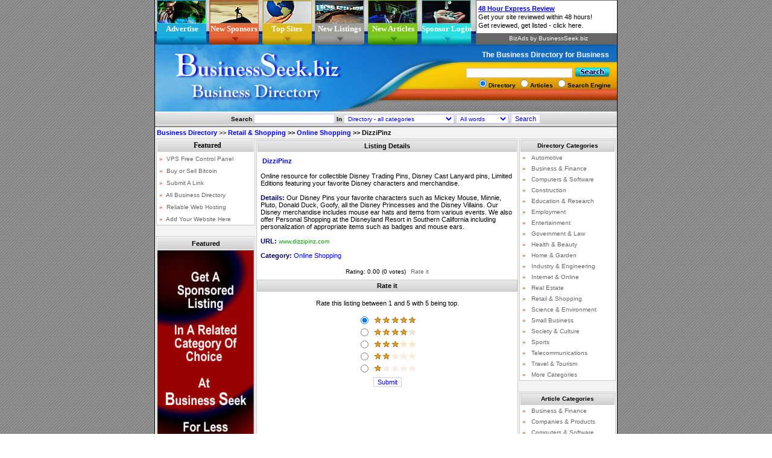

--- FILE ---
content_type: text/html
request_url: https://www.businessseek.biz/business-directory/listing-details-15750.html
body_size: 4711
content:
<!DOCTYPE HTML PUBLIC "-//W3C//DTD HTML 4.0 Transitional//EN">
<html>
<head>
<meta http-equiv="content-type" content="text/html; charset=UTF-8">
<META NAME="robots" CONTENT="all">
<META NAME="resource-type" CONTENT="document">
<META NAME="revisit-after" CONTENT="30 days">
<META NAME="distribution" CONTENT="Global">
<META NAME="rating" CONTENT="Business">
<META NAME="copyright" CONTENT="BusinessSeek.biz">
<META NAME="language" CONTENT="en-us"><LINK href="https://www.businessseek.biz/styles/Dark_Blue/styles.css" rel="StyleSheet"><title>DizziPinz</title>
<meta name="description" content="Online resource for collectible Disney Trading Pins, Disney Cast Lanyard pins, Limited Editions featuring your favorite Disney characters and merchandise.">
<meta itemprop="name" content="BusinessSeek.biz Business Directory">
<meta itemprop="description" content="List your business in the BusinessSeek.biz Directory or submit an article.">
<meta itemprop="image" content="https://www.businessseek.biz/images/bizseek/logo.jpg">
</head>

<body leftmargin="0" topmargin="0" rightmargin="0" marginheight="0" marginwidth="0">
<!--Begin com lk details-->
<div align="center"><center>
<!--Begin Head-->

<a NAME="top"></a>
<center>
<table width="766" border="0" cellpadding="0" cellspacing="0" bgcolor="#F3F3F3">
<tr><td width="1" bgcolor="#000000" rowspan="100"><img src="https://www.businessseek.biz/images/design/spacerbs.gif"></td>
<td>
<table width="766" border="0" cellpadding="0" cellspacing="0">
<tr>
<td COLSPAN=2><table width="766" border="0" cellpadding="0" cellspacing="0">
<tr><td background="https://www.businessseek.biz/images/design/m7bs.jpg" WIDTH=2 HEIGHT=74 ALT=""></td>
<td background="https://www.businessseek.biz/images/design/m7bs.jpg" WIDTH=2 HEIGHT=74 ALT=""></td>
<td background="https://www.businessseek.biz/images/design/m1bs.jpg" WIDTH=84 HEIGHT=74 ALT="">
<div style="padding-top:22px" align="center"><a href="https://www.businessseek.biz/page.php?page=advertise" class="lktp"><b>Advertise</b></a></div></td>
<td background="https://www.businessseek.biz/images/design/m7bs.jpg" WIDTH=2 HEIGHT=74 ALT=""></td>
<td background="https://www.businessseek.biz/images/design/m4bs.jpg" WIDTH=86 HEIGHT=74 ALT="">
<div style="padding-top:22px" align="center"><a href="https://www.businessseek.biz/business-pages/sponsors.html" class="lktp"><b>New Sponsors</b></a></div></td>
<td background="https://www.businessseek.biz/images/design/m7bs.jpg" WIDTH=2 HEIGHT=74 ALT=""></td>
<td background="https://www.businessseek.biz/images/design/m3bs.jpg" WIDTH=86 HEIGHT=74 ALT="">
<div style="padding-top:22px" align="center"><a href="https://www.businessseek.biz/business-directory/toprefer.html" class="lktp"><b>Top Sites</b></a></div></td>
<td background="https://www.businessseek.biz/images/design/m7bs.jpg" WIDTH=2 HEIGHT=74 ALT=""></td>
<td background="https://www.businessseek.biz/images/design/m6bs.jpg" WIDTH=86 HEIGHT=74 ALT="">
<div style="padding-top:22px" align="center"><a href="https://www.businessseek.biz/business-directory/new.html" class="lktp"><b>New Listings</b></a></div></td>
<td background="https://www.businessseek.biz/images/design/m7bs.jpg" WIDTH=2 HEIGHT=74 ALT=""></td>
<td background="https://www.businessseek.biz/images/design/m5bs.jpg" WIDTH=87 HEIGHT=74 ALT="">
<div style="padding-top:22px" align="center"><a href="https://www.businessseek.biz/article-directory/new.html" class="lktp"><b>New Articles</b></a></div></td>
<td background="https://www.businessseek.biz/images/design/m7bs.jpg" WIDTH=2 HEIGHT=74 ALT=""></td>
<td background="https://www.businessseek.biz/images/design/m2bs.jpg" WIDTH=86 HEIGHT=74 ALT="">
<div style="padding-top:22px" align="center"><a href="https://www.businessseek.biz/page.php?page=advertiser-login" class="lktp"><b>Sponsor Login</b></a></div></td>
<td background="https://www.businessseek.biz/images/design/m7bs.jpg" WIDTH=2 HEIGHT=74 ALT=""></td>
<td background="https://www.businessseek.biz/images/design/m7bs.jpg" WIDTH=2 HEIGHT=74 ALT=""></td>
<td background="https://www.businessseek.biz/images/design/m7bs.jpg" WIDTH=2 HEIGHT=74 ALT=""></td>
<td width="234" align="center" valign="top" bgcolor="#666666">
<CENTER>
<script type="text/javascript"><!--
zone = "35";
shape = "1";
c_border = "666666";
c_background = "F3F3F3";
c_text1 = "0000FF";
c_text2 = "000000";
c_text3 = "000000";
url = "https://www.businessseek.biz/admanager";
//--></script>
<script type="text/javascript" src="https://www.businessseek.biz/admanager/show.js"></script>
</CENTER>
</td>
</tr>
</table>
</td>
</tr>
<tr>
<td><IMG SRC="https://www.businessseek.biz/images/design/1bs.jpg" WIDTH=451 HEIGHT=111 ALT=""></td>
<td valign="middle" background="https://www.businessseek.biz/images/design/2bs.jpg" WIDTH=315 HEIGHT=111 ALT="">
<div style="padding-top:3px;padding-bottom:30px;padding-right:10px; color: #ffffff; font-size:12px" align="right"><b>The Business Directory for Business</b>&nbsp;<br><br>
<form METHOD="GET" ACTION="https://www.businessseek.biz/search.php" STYLE="margin-top:0px; margin-bottom:0px; padding-top:0px; padding-bottom:0px">
&nbsp;&nbsp;&nbsp;&nbsp;&nbsp;<input NAME="phrase" SIZE="27" MAXLENGTH="50" CLASS="field10" value="">
<input name="imageField" type="image" src="https://www.businessseek.biz/images/design/searchbs.jpg" alt="Search" border="0" align="absbottom" style="padding-bottom:0px"><br>
<input name="action" type="radio" value="search_links_simple" checked><span class="text10"><b>Directory </b></span> 
<input name="action" type="radio" value="search_articles_simple"><span class="text10"><b>Articles</b></span>
<input name="action" type="radio" value="web_search"><span class="text10"><b>Search Engine</b></span>
<!--<a href="https://www.businessseek.biz/search.php" class="lktp"><b>Advanced</b></a>-->
</form>
</div>
</td>
</tr>
</table></td>
<td width="1" bgcolor="#000000" rowspan="100"><img src="https://www.businessseek.biz/images/design/spacerbs.gif"></td>
</tr>
<tr><td>
<!-- End head -->
<!--Begin com in3-->

<table cellspacing=1 cellpadding=1 width="766" border=0 class="cell2">
<form method="GET" action="https://www.businessseek.biz/search.php">
<input type="hidden" name="action" value="shared_simple">
<tr><td align="center" valign="bottom" nowrap class="searchbar">
<span class="text10"><b>Search</b>
<input name="phrase" size=20 maxlength=50 class="field10" value="">
 <b>In</b> 
<select name="bigboss" class="field10a">
<option value="l_0">Directory - all categories</option>
<option value="l_49">Directory - Automotive</option>
<option value="l_33">Directory - Business & Finance</option>
<option value="l_39">Directory - Computers & Software</option>
<option value="l_77">Directory - Construction</option>
<option value="l_116">Directory - Education & Research</option>
<option value="l_13">Directory - Employment</option>
<option value="l_20">Directory - Entertainment</option>
<option value="l_55">Directory - Government & Law</option>
<option value="l_60">Directory - Health & Beauty</option>
<option value="l_181">Directory - Home & Garden</option>
<option value="l_65">Directory - Industry & Engineering</option>
<option value="l_25">Directory - Internet & Online</option>
<option value="l_75">Directory - Real Estate</option>
<option value="l_4">Directory - Retail & Shopping</option>
<option value="l_80">Directory - Science & Environment</option>
<option value="l_70">Directory - Small Business</option>
<option value="l_88">Directory - Society & Culture</option>
<option value="l_91">Directory - Sports</option>
<option value="l_86">Directory - Telecommunications</option>
<option value="l_96">Directory - Travel & Tourism</option>
<option value="a_0">Articles - all categories</option>
<option value="a_447">Articles - Business & Finance</option>
<option value="a_903">Articles - Companies & Products</option>
<option value="a_450">Articles - Computers & Software</option>
<option value="a_1775">Articles - Construction</option>
<option value="a_490">Articles - Employment</option>
<option value="a_449">Articles - Healthcare & Beauty</option>
<option value="a_1470">Articles - Home & Garden</option>
<option value="a_443">Articles - Industry</option>
<option value="a_1423">Articles - Insurance</option>
<option value="a_446">Articles - Internet & Online</option>
<option value="a_500">Articles - Investment</option>
<option value="a_1776">Articles - Law</option>
<option value="a_499">Articles - Marketing Strategies</option>
<option value="a_665">Articles - Press Releases</option>
<option value="a_840">Articles - Real Estate</option>
<option value="a_451">Articles - Retail & Shopping</option>
<option value="a_1474">Articles - Safety</option>
<option value="a_1602">Articles - Security</option>
<option value="a_444">Articles - SEO & Search Engines</option>
<option value="a_445">Articles - Small Business</option>
<option value="a_884">Articles - Society & Lifestyle</option>
<option value="a_1550">Articles - Sports</option>
<option value="a_491">Articles - Travel & Tourism</option>
<option value="a_448">Articles - Web Development</option>

</select>
<select name="search_kind" class="field10a">
<option value="and">All words</option>
<option value="or">Any word</option>
<option value="phrase">Exact phrase</option>
</select> 
<input type="submit" value="Search" name="B1" class="button10" onmouseover="this.style.backgroundColor='#FFCC00';" onmouseout="this.style.backgroundColor='#FFFFFF';"> 
</span>
</td></tr></form></table>

<!--End com in3-->
<table border="0" cellspacing="0" cellpadding="0" width="100%">
<tr><td class="nav"><a href="https://www.businessseek.biz/"><b>Business Directory</b></a> >> <b><a href="https://www.businessseek.biz/business-directory/Retail-&-Shopping-1.html">Retail & Shopping</a> >> <a href="https://www.businessseek.biz/business-directory/Online-Shopping-1.html">Online Shopping</a> >></b> <b>DizziPinz</b></td></tr>
</table>

<table border="0" cellspacing="0" cellpadding="0" width="100%">
<td align="left" valign="top" style="padding-left:2px;padding-right:2px">
<!--Begin com in1 from LD page-->
<table cellspacing=0 cellpadding=0 width="164" border=0 class="table4">
<tr><td align="center" valign="top" width="100%">
<!--Begin com Featured Ads SA-->
<table width="164" cellpadding="0" cellspacing="1" border="0" style="border-color:#CCCCCC;border-width:1px;border-style:solid;" bgcolor="#FFFFFF">
<tr><td align="center">
<!--Begin-->
<script type="text/javascript"><!--
ad_type = "26";
shape = "1";
c_border = "ffffff";
c_background = "ffffff";
c_text1 = "666666";
url = "https://www.businessseek.biz/admanager";
//--></script>
<script type="text/javascript" src="https://www.businessseek.biz/admanager/show.js"></script>
<!--End-->
</td></tr>
</table>
<!--End com Featured Ads -->
<br>

<table align="center" width="164" cellpadding="0" cellspacing="1" border="0" style="border-color:#CCCCCC;border-width:1px;border-style:solid;" bgcolor="#FFFFFF">
<tr><td align="center">
<!--Begin-->
<script type="text/javascript"><!--
document.write('<s'+'cript type="text/javascript" src="https://www.businessseek.biz/admanager/show.php?z=17&shape=1&j=1&code='+new Date().getTime()+'"></s'+'cript>');
// --></script>
<noscript>
<iframe src="https://www.businessseek.biz/admanager/show.php?z=17&shape=1" width="160" height="600" marginwidth="0" marginheight="0" hspace="0" vspace="0" frameborder="0" scrolling="no"></iframe>
</noscript>
<!--End-->
</td></tr>
</table>
</td></tr></table>
<!--End com in1 from LD page-->

</td>
<td align="center" width="100%" valign="top" class="catbg">
<!--Begin Table Header-->
<table align="center" width="100%" cellpadding="0" cellspacing="1" border="0" bgcolor="#FFFFFF">
<tr height="20"><td align="center" class="cell5">
<span class="text13a_bold"><b>Listing Details</b></span><br></td></tr>
<tr><td align="center" class="table1">
<!--End Table Header-->

<table cellspacing="0" cellpadding="5" width="100%" border="0">
<tr><td>
<!--Begin Title & Icons-->
<table align="center" width="100%">
<tr>
<td align="left" valign="top"><a href="http://www.dizzipinz.com/"  target="_blank"><span class="link13a_bold"><b>DizziPinz</b></span></a></td>
</tr>
</table>
<!--Begin Title & Icons-->
</td></tr>
<tr><td align="left"><span class="text13">
Online resource for collectible Disney Trading Pins, Disney Cast Lanyard pins, Limited Editions featuring your favorite Disney characters and merchandise.<br><br>
<strong>Details:</strong> Our Disney Pins your favorite characters such as Mickey Mouse, Minnie, Pluto, Donald Duck, Goofy, all the Disney Princesses and the Disney Villains. Our Disney merchandise includes mouse ear hats and items from various events. We also offer Personal Shopping at the Disneyland Resort in Southern California including personalization of appropriate items such as badges and mouse ears.<br><br>
<strong>URL:</strong> <span class="url" style="text-transform:lowercase">www.dizzipinz.com</span><br><br>
<strong>Category: </strong><a href="https://www.businessseek.biz/business-directory/Online-Shopping-1.html">Online Shopping</a><br>
</span>
</td></tr>
<tr><td align="center"><span class="text10">Rating: 0.00  (0 votes)</span>&nbsp;&nbsp;<a href="#rating" class="link10" title="Rate: DizziPinz">Rate it</a></td></tr>
</table>
</td></tr></table>

<a name="rating"></a>

<table border="0" cellspacing="0" cellpadding="1" width="100%" class="table1">
<form action="https://www.businessseek.biz/rate.php" method="post" name="rate">
<input type="hidden" name="number" value="15750">
<input type="hidden" name="what" value="link">
<tr><td align="center" class="cell5"><span class="text13a_bold">Rate it</span></td></tr>
<tr><td align="center" class="table1" style="padding-left:5px;padding-right:5px">
<div align="center" class="text13"><br>Rate this listing between 1 and 5 with 5 being top.<br><br></div>

<table border="0" cellspacing="0" cellpadding="1" width="100">
<tr><td align="left" nowrap>
<input type="radio" name="rating" value="5" checked> <img src="https://www.businessseek.biz/images/10.gif"><br>
<input type="radio" name="rating" value="4"> <img src="https://www.businessseek.biz/images/8.gif"><br>
<input type="radio" name="rating" value="3"> <img src="https://www.businessseek.biz/images/6.gif"><br>
<input type="radio" name="rating" value="2"> <img src="https://www.businessseek.biz/images/4.gif"><br>
<input type="radio" name="rating" value="1"> <img src="https://www.businessseek.biz/images/2.gif"><br>
</td></tr></table>
</td></tr>
<tr><td align="center">
<input type="submit" value="Submit" name="B1" class="button11" onmouseover="this.style.backgroundColor='#FFCC00';" onmouseout="this.style.backgroundColor='#FFFFFF';">
<br><br></td></tr>
</form></table>
</td>
<td align="left" valign="top" style="padding-left:2px;padding-right:2px"><!--Begin com in2-->
<table cellspacing=0 cellpadding=0 width="135" border=0 class="table4">
<tr><td align="center" valign="top" width="100%">
 
<table align="center" width="160" cellpadding="0" cellspacing="1" border="0" style="border-color:#CCCCCC;border-width:1px;border-style:solid;" bgcolor="#FFFFFF">
<tr height="20"><td align="center" colspan="2" class="cell5"><span class="text10"><b>Directory Categories</b></span></td></tr>
<tr><td class="dircats"><b>&raquo;</b></td><td class="dircats"><a href="https://www.businessseek.biz/business-directory/Automotive-1.html" class="link10">Automotive</a></td></tr>
<tr><td class="dircats"><b>&raquo;</b></td><td class="dircats"><a href="https://www.businessseek.biz/business-directory/Business-&-Finance-1.html" class="link10">Business & Finance</a></td></tr>
<tr><td class="dircats"><b>&raquo;</b></td><td class="dircats"><a href="https://www.businessseek.biz/business-directory/Computers-&-Software-1.html" class="link10">Computers & Software</a></td></tr>
<tr><td class="dircats"><b>&raquo;</b></td><td class="dircats"><a href="https://www.businessseek.biz/business-directory/Construction-1.html" class="link10">Construction</a></td></tr>
<tr><td class="dircats"><b>&raquo;</b></td><td class="dircats"><a href="https://www.businessseek.biz/business-directory/Education-&-Research-1.html" class="link10">Education & Research</a></td></tr>
<tr><td class="dircats"><b>&raquo;</b></td><td class="dircats"><a href="https://www.businessseek.biz/business-directory/Employment-1.html" class="link10">Employment</a></td></tr>
<tr><td class="dircats"><b>&raquo;</b></td><td class="dircats"><a href="https://www.businessseek.biz/business-directory/Entertainment-1.html" class="link10">Entertainment</a></td></tr>
<tr><td class="dircats"><b>&raquo;</b></td><td class="dircats"><a href="https://www.businessseek.biz/business-directory/Government-&-Law-1.html" class="link10">Government & Law</a></td></tr>
<tr><td class="dircats"><b>&raquo;</b></td><td class="dircats"><a href="https://www.businessseek.biz/business-directory/Health-Beauty-1.html" class="link10">Health & Beauty</a></td></tr>
<tr><td class="dircats"><b>&raquo;</b></td><td class="dircats"><a href="https://www.businessseek.biz/business-directory/Home-&-Garden-1.html" class="link10">Home & Garden</a></td></tr>
<tr><td class="dircats"><b>&raquo;</b></td><td class="dircats"><a href="https://www.businessseek.biz/business-directory/Industry-&-Engineering-1.html" class="link10">Industry & Engineering</a></td></tr>
<tr><td class="dircats"><b>&raquo;</b></td><td class="dircats"><a href="https://www.businessseek.biz/business-directory/Internet-&-Online-1.html" class="link10">Internet & Online</a></td></tr>
<tr><td class="dircats"><b>&raquo;</b></td><td class="dircats"><a href="https://www.businessseek.biz/business-directory/Real-Estate-&-Development-1.html" class="link10">Real Estate</a></td></tr>
<tr><td class="dircats"><b>&raquo;</b></td><td class="dircats"><a href="https://www.businessseek.biz/business-directory/Retail-&-Shopping-1.html" class="link10">Retail & Shopping</a></td></tr>
<tr><td class="dircats"><b>&raquo;</b></td><td class="dircats"><a href="https://www.businessseek.biz/business-directory/Science-&-Environment-1.html" class="link10">Science & Environment</a></td></tr>
<tr><td class="dircats"><b>&raquo;</b></td><td class="dircats"><a href="https://www.businessseek.biz/business-directory/Small-Business-1.html" class="link10">Small Business</a></td></tr>
<tr><td class="dircats"><b>&raquo;</b></td><td class="dircats"><a href="https://www.businessseek.biz/business-directory/Society-&-Culture-1.html" class="link10">Society & Culture</a></td></tr>
<tr><td class="dircats"><b>&raquo;</b></td><td class="dircats"><a href="https://www.businessseek.biz/business-directory/Sport-1.html" class="link10">Sports</a></td></tr>
<tr><td class="dircats"><b>&raquo;</b></td><td class="dircats"><a href="https://www.businessseek.biz/business-directory/Telecommunications-1.html" class="link10">Telecommunications</a></td></tr>
<tr><td class="dircats"><b>&raquo;</b></td><td class="dircats"><a href="https://www.businessseek.biz/business-directory/Travel-&-Tourism-1.html" class="link10">Travel & Tourism</a></td></tr>
<tr><td class="dircats"><b>&raquo;</b></td><td class="dircats"><a href="https://www.businessseek.biz/directory.html" class="link10">More Categories</a></td></tr>
</table>
<br>
 
<table align="center" width="160" cellpadding="0" cellspacing="1" border="0" style="border-color:#CCCCCC;border-width:1px;border-style:solid;" bgcolor="#FFFFFF">
<tr height="20"><td align="center" colspan="2" class="cell5"><span class="text10"><b>Article Categories</b></span></td></tr>
<tr><td class="artcats"><b>&raquo;</b></td><td class="artcats"><a href="https://www.businessseek.biz/article-directory/Business-&-Finance-1.html" class="link10">Business & Finance</a></td></tr>
<tr><td class="artcats"><b>&raquo;</b></td><td class="artcats"><a href="https://www.businessseek.biz/article-directory/Companies-Products-1.html" class="link10">Companies & Products</a></td></tr>
<tr><td class="artcats"><b>&raquo;</b></td><td class="artcats"><a href="https://www.businessseek.biz/article-directory/Computers-&-Software-1.html" class="link10">Computers & Software</a></td></tr>
<tr><td class="artcats"><b>&raquo;</b></td><td class="artcats"><a href="https://www.businessseek.biz/article-directory/Jobs-Employment-Careers-Advice-1.html" class="link10">Employment</a></td></tr>
<tr><td class="artcats"><b>&raquo;</b></td><td class="artcats"><a href="https://www.businessseek.biz/article-directory/Healthcare-&-Beauty-1.html" class="link10">Healthcare & Beauty</a></td></tr>
<tr><td class="artcats"><b>&raquo;</b></td><td class="artcats"><a href="https://www.businessseek.biz/article-directory/Home-Garden-1.html" class="link10">Home & Garden</a></td></tr>
<tr><td class="artcats"><b>&raquo;</b></td><td class="artcats"><a href="https://www.businessseek.biz/article-directory/Industry-1.html" class="link10">Industry</a></td></tr>
<tr><td class="artcats"><b>&raquo;</b></td><td class="artcats"><a href="https://www.businessseek.biz/article-directory/Internet-&-Online-1.html" class="link10">Internet & Online</a></td></tr>
<tr><td class="artcats"><b>&raquo;</b></td><td class="artcats"><a href="https://www.businessseek.biz/article-directory/Investment-Management-1.html" class="link10">Investment</a></td></tr>
<tr><td class="artcats"><b>&raquo;</b></td><td class="artcats"><a href="https://www.businessseek.biz/article-directory/Marketing-Strategies-1.html" class="link10">Marketing Strategies</a></td></tr>
<tr><td class="dircats"><b>&raquo;</b></td><td class="dircats"><a href="https://www.businessseek.biz/article-directory/Press-Releases-1.html" class="link10">Press Releases</a></td></tr>
<tr><td class="artcats"><b>&raquo;</b></td><td class="artcats"><a href="https://www.businessseek.biz/article-directory/Real-Estate-1.html" class="link10">Real Estate</a></td></tr>
<tr><td class="artcats"><b>&raquo;</b></td><td class="artcats"><a href="https://www.businessseek.biz/article-directory/Retail-&-Shopping-1.html" class="link10">Retail & Shopping</a></td></tr>
<tr><td class="artcats"><b>&raquo;</b></td><td class="artcats"><a href="https://www.businessseek.biz/article-directory/Safety-1.html" class="link10">Safety</a></td></tr>
<tr><td class="artcats"><b>&raquo;</b></td><td class="artcats"><a href="https://www.businessseek.biz/article-directory/Search-Engine-Optimization-1.html" class="link10">SEO & Search Engines</a></td></tr>
<tr><td class="artcats"><b>&raquo;</b></td><td class="artcats"><a href="https://www.businessseek.biz/article-directory/Small-Business-1.html" class="link10">Small Business</a></td></tr>
<tr><td class="artcats"><b>&raquo;</b></td><td class="artcats"><a href="https://www.businessseek.biz/article-directory/Society-Lifestyle-1.html" class="link10">Society & Lifestyle</a></td></tr>
<tr><td class="artcats"><b>&raquo;</b></td><td class="artcats"><a href="https://www.businessseek.biz/article-directory/Adventure-Travel-&-Tourism-1.html" class="link10">Travel & Tourism</a></td></tr>
<tr><td class="artcats"><b>&raquo;</b></td><td class="artcats"><a href="https://www.businessseek.biz/article-directory/Web-Development-1.html" class="link10">Web Development</a></td></tr>
<tr><td class="dircats"><b>&raquo;</b></td><td class="dircats"><a href="https://www.businessseek.biz/article-directory.html" class="link10">More Categories</a></td></tr>
</table>
<br>
</td></tr>
<tr><td>
<script type="text/javascript"> 
<!--
document.write('<img src="/cgi-bin/axs/ax.pl?trans.gif&ref=');
document.write(document.referrer);
document.write('" height="1" width="1" alt="" />');
// -->
</script><noscript>
	<img src="/cgi-bin/axs/ax.pl?trans.gif" height="1" width="1" alt="" />
</noscript>
</td></tr></table>
</td></tr></table>
 
<!--End com in2--></td>
</table></center></div><!--End com lk details-->
<!-- Begin Footer -->
<table align="center" width="100%" cellpadding="0" cellspacing="0" border="0" style="padding:0px;margin:0px">
<tr><td align="center">

<table width="766" border="0" cellpadding="0" cellspacing="0" bgcolor="#F3F3F3">
<tr><td width="1" bgcolor="#000000" rowspan="100"><img src="https://www.businessseek.biz/images/design/spacerbs.gif"></td>
<td>
<TABLE WIDTH="766" BORDER="0" CELLPADDING="0" CELLSPACING="0">
<tr height="7"><td background="https://www.businessseek.biz/images/design/bgfter.gif" WIDTH=62 HEIGHT=7 ALT=""></td></tr>
<TR>
<TD align="center" background="https://www.businessseek.biz/images/design/4bs.jpg" WIDTH=766 HEIGHT=17 ALT="" class="text13a_bold">
<div style="padding-left:10px">
:: <a href="https://www.businessseek.biz/page.php?page=advertise-bizads" class="lktp"><b>BizAds</b></a><span style="padding-left:3pt"> 
:: <a href="https://www.businessseek.biz/page.php?page=advertise" class="lktp"><b>Advertise</b></a><span style="padding-left:3pt"> 
:: <a href="https://www.businessseek.biz/page.php?page=submission-policy" class="lktp"><b>Submit A Site</b></a><span style="padding-left:3pt"> 
:: <a href="https://www.businessseek.biz/link_edit.php" class="lktp"><b>Edit URL</b></a><span style="padding-left:3pt"> 
:: <a href="https://www.businessseek.biz/page.php?page=article-submission" class="lktp"><b>Submit An Article</b></a><span style="padding-left:3pt"> 
:: <a href="https://www.businessseek.biz/page.php?page=link-to-us" class="lktp"><b>Link To Us</b></a><span style="padding-left:3pt"> 
:: <a href="https://www.businessseek.biz/page.php?page=site-map" class="lktp"><b>Site Map</b></a><span style="padding-left:3pt"> 
:: <a href="https://www.businessseek.biz/page.php?page=contact-us" class="lktp"><b>Contact</b></a><span style="padding-left:3pt">
:: <a href="https://www.businessseek.biz/page.php?page=policies" class="lktp"><b>Policies</b></a><span style="padding-left:3pt">
</div>
</TD>
</TR>
<TR>
<TD background="https://www.businessseek.biz/images/design/5bs.jpg" WIDTH=766 HEIGHT=26 ALT="">
<div style="padding-top:4px; padding-right:20px; color: #ffffff;font-size:10px" align="right"><b><a href="https://www.businessseek.biz" class="lktp">BusinessSeek.biz</a> <a href="https://www.businessseek.biz" class="lktp">Business Directory</a> &copy; 2003 <script language="JavaScript">var d=new Date();yr=d.getFullYear();if (yr!=2003)document.write("- "+yr);</script></b></div>
</TD>
</TR>
<tr><td width="1" bgcolor="#000000" colspan="100"><img src="https://www.businessseek.biz/images/design/spacerbs.gif"></td></tr>
</TABLE>
</td>
<td width="1" bgcolor="#000000" rowspan="100"><img src="https://www.businessseek.biz/images/design/spacerbs.gif"></td>
</tr></table>

</td></tr>
</table>
<!--End Footer-->
</body></html>

--- FILE ---
content_type: text/html; charset=UTF-8
request_url: https://www.businessseek.biz/admanager/show.php?z=35&w=0&pl=0&ad_type=0&shape=1&c_border=666666&c_background=F3F3F3&c_text1=0000FF&c_text2=000000&c_text3=000000&c_text4=0&c_text5=0&c_text6=0&c_text7=0&c_text8=0&c_text9=0&c_text10=0&code=1769093977332
body_size: 279
content:
<!--
document.write('<iframe src="https://www.businessseek.biz/admanager/show_i.php?b=11304222" width=234 height=74 marginwidth=0 marginheight=0 hspace=0 vspace=0 frameborder=0 scrolling="no"></iframe>');
//-->

--- FILE ---
content_type: text/html; charset=UTF-8
request_url: https://www.businessseek.biz/admanager/show_i.php?b=11304222
body_size: 2502
content:
<!DOCTYPE HTML PUBLIC "-//W3C//DTD HTML 4.0 Transitional//EN"><HTML><HEAD>
  <META http-equiv=Content-Type content="text/html;">
  <meta http-equiv="PRAGMA" content="no-cache">
  <meta http-equiv="Cache-Control" content="no-cache">
  <meta http-equiv="Cache-Control" content="must-revalidate">
  <meta http-equiv="Cache-Control" content="no-store">
  <META http-equiv="Expires" content="Tue, 20 Aug 1996 14:25:27 GMT">
  <meta http-equiv="content-type" content="text/html; charset=ISO-8859-1">
  </HEAD>
  <BODY leftmargin="0" marginwidth="0" topmargin="0" marginheight="0"><table width="234" height="74" style="background-color: #F3F3F3; border-width:1px; border-color:#666666; border-style:solid; padding: 0px; margin: 0px;" cellspacing="0" cellpadding="0">
<tr><td width="100%" height="100%" style="background-color: #F3F3F3; border-style:none; padding: 0px; margin: 0px;">

<table cellpadding="0" cellspacing="0" border="0" width="100%" height="100%" style="background-color: #F3F3F3; border-style:none; padding: 0px; margin: 1px;">
<tr><td width="100%" height="51" style="background-color: #FFFFFF; padding: 2px; margin: 0px; border-bottom-width:0px; border-right-width:0px; border-top-width:0px; border-left-width:0px; border-top-color:#666666; border-top-style:solid; white-space:nowrap;" align="left" nowrap>
<div align="left" style="overflow:hidden; width:232px;" nowrap>
<a onmouseover="window.status=''; return true;" onmouseout="window.status=' '; return true;" href="https://www.businessseek.biz/admanager/click.php?a=320&z=35&d=1&url_n=1" target="_blank" style="text-decoration:none;"><font face="arial,sans-serif" style="font-size:11px; color:#0000FF; text-decoration:underline;line-height:14px;"><b>48 Hour Express Review</b><br></font> 
<font face="arial,sans-serif" style="text-decoration:none; font-size:11px; line-height:14px;"><span style="color:#000000;">Get your site reviewed within 48 hours!</span> <br> <span style="color:#000000;">Get reviewed, get listed - click here.</span><br></font>
</a>
</div>
</td></tr>

</table>

</td></tr>
<tr bgcolor="#666666">
<td height="18" width="100%" style="background-color: #666666; padding: 0px; margin: 0px; border-style:none; text-align:center">
<a href="https://www.businessseek.biz/page.php?page=advertise-bizads" target="_blank" style="text-decoration:none; font-size: 10px; font-family: verdana,arial,sans-serif; line-height: 1.2; color:#ffffff;">BizAds by BusinessSeek.biz</a>
</td>
</tr>
</table></BODY></HTML>

--- FILE ---
content_type: text/html; charset=UTF-8
request_url: https://www.businessseek.biz/admanager/show.php?z=35&w=0&pl=0&ad_type=26&shape=1&c_border=ffffff&c_background=ffffff&c_text1=666666&c_text2=000000&c_text3=000000&c_text4=0&c_text5=0&c_text6=0&c_text7=0&c_text8=0&c_text9=0&c_text10=0&code=1769093977653
body_size: 222
content:
<!--
document.write('<iframe src="https://www.businessseek.biz/admanager/show_i.php?b=11304223" width=160 height=140 marginwidth=0 marginheight=0 hspace=0 vspace=0 frameborder=0 scrolling="no"></iframe>');
//-->

--- FILE ---
content_type: text/html; charset=UTF-8
request_url: https://www.businessseek.biz/admanager/show_i.php?b=11304223
body_size: 6028
content:
<!DOCTYPE HTML PUBLIC "-//W3C//DTD HTML 4.0 Transitional//EN"><HTML><HEAD>
  <META http-equiv=Content-Type content="text/html;">
  <meta http-equiv="PRAGMA" content="no-cache">
  <meta http-equiv="Cache-Control" content="no-cache">
  <meta http-equiv="Cache-Control" content="must-revalidate">
  <meta http-equiv="Cache-Control" content="no-store">
  <META http-equiv="Expires" content="Tue, 20 Aug 1996 14:25:27 GMT">
  <meta http-equiv="content-type" content="text/html; charset=ISO-8859-1">
  </HEAD>
  <BODY leftmargin="0" marginwidth="0" topmargin="0" marginheight="0"><table width="164" cellpadding="0" cellspacing="0" border="0">
<tr height="20"><td align="center" background="https://www.businessseek.biz/images/tableimages/tablebg4.png"><span style="font-size:12px" class="text10"><b>Featured</b></span></td></tr>
<tr><td align="center">


<table border="0" width="160" height="60" 
style="background-color: #ffffff; border-width:1px; border-color:#ffffff; 
border-style:solid; PADDING: 0px; MARGIN: 0px;" 
cellspacing="0" cellpadding="0">
<tr><td width="100%" height="100%" 
style="background-color: #ffffff; border-style:none; PADDING: 0px; MARGIN: 0px;">
<tr><td width="160" height="20" style="background-color: #FFFFFF; padding: 2px; margin: 0px; border-bottom-width:0px; border-right-width:0px; border-top-width:1px; border-left-width:0px; border-top-color:#ffffff; border-top-style:solid; white-space:nowrap;" align="left" nowrap class="adbox">
<div align="left" style="overflow:hidden; width:160px;">
<a onmouseover="window.status='VPS Free Control Panel'; return true;" onmouseout="window.status=' '; return true;" 
href="https://www.businessseek.biz/admanager/click.php?a=987&z=39&c=1&url_n=1" target="_blank" style="text-decoration:none;">
<span style="font-family:verdana,sans-serif; font-size:10px; color:#666666; text-decoration:none;">
 <b style="color:#E56639">» </b> VPS Free Control Panel<br>
</span>
</a>
</div></td></tr>
<tr><td width="160" height="20" style="background-color: #FFFFFF; padding: 2px; margin: 0px; border-bottom-width:0px; border-right-width:0px; border-top-width:1px; border-left-width:0px; border-top-color:#ffffff; border-top-style:solid; white-space:nowrap;" align="left" nowrap class="adbox">
<div align="left" style="overflow:hidden; width:160px;">
<a onmouseover="window.status='Buy or Sell Bitcoin'; return true;" onmouseout="window.status=' '; return true;" 
href="https://www.businessseek.biz/admanager/click.php?a=1116&z=39&c=1&url_n=1" target="_blank" style="text-decoration:none;">
<span style="font-family:verdana,sans-serif; font-size:10px; color:#666666; text-decoration:none;">
 <b style="color:#E56639">» </b> Buy or Sell Bitcoin<br>
</span>
</a>
</div></td></tr>
<tr><td width="160" height="20" style="background-color: #FFFFFF; padding: 2px; margin: 0px; border-bottom-width:0px; border-right-width:0px; border-top-width:1px; border-left-width:0px; border-top-color:#ffffff; border-top-style:solid; white-space:nowrap;" align="left" nowrap class="adbox">
<div align="left" style="overflow:hidden; width:160px;">
<a onmouseover="window.status='Submit A Link'; return true;" onmouseout="window.status=' '; return true;" 
href="https://www.businessseek.biz/admanager/click.php?a=587&z=39&c=1&url_n=1" target="_blank" style="text-decoration:none;">
<span style="font-family:verdana,sans-serif; font-size:10px; color:#666666; text-decoration:none;">
 <b style="color:#E56639">» </b> Submit A Link<br>
</span>
</a>
</div></td></tr>
<tr><td width="160" height="20" style="background-color: #FFFFFF; padding: 2px; margin: 0px; border-bottom-width:0px; border-right-width:0px; border-top-width:1px; border-left-width:0px; border-top-color:#ffffff; border-top-style:solid; white-space:nowrap;" align="left" nowrap class="adbox">
<div align="left" style="overflow:hidden; width:160px;">
<a onmouseover="window.status='All Business Directory'; return true;" onmouseout="window.status=' '; return true;" 
href="https://www.businessseek.biz/admanager/click.php?a=988&z=39&c=1&url_n=1" target="_blank" style="text-decoration:none;">
<span style="font-family:verdana,sans-serif; font-size:10px; color:#666666; text-decoration:none;">
 <b style="color:#E56639">» </b> All Business Directory<br>
</span>
</a>
</div></td></tr>
<tr><td width="160" height="20" style="background-color: #FFFFFF; padding: 2px; margin: 0px; border-bottom-width:0px; border-right-width:0px; border-top-width:1px; border-left-width:0px; border-top-color:#ffffff; border-top-style:solid; white-space:nowrap;" align="left" nowrap class="adbox">
<div align="left" style="overflow:hidden; width:160px;">
<a onmouseover="window.status='Reliable Web Hosting'; return true;" onmouseout="window.status=' '; return true;" 
href="https://www.businessseek.biz/admanager/click.php?a=551&z=39&c=1&url_n=1" target="_blank" style="text-decoration:none;">
<span style="font-family:verdana,sans-serif; font-size:10px; color:#666666; text-decoration:none;">
 <b style="color:#E56639">» </b> Reliable Web Hosting<br>
</span>
</a>
</div></td></tr>
<tr><td width="160" height="20" style="background-color: #FFFFFF; padding: 2px; margin: 0px; border-bottom-width:0px; border-right-width:0px; border-top-width:1px; border-left-width:0px; border-top-color:#ffffff; border-top-style:solid; white-space:nowrap;" align="left" nowrap class="adbox">
<div align="left" style="overflow:hidden; width:160px;">
<a onmouseover="window.status='Add Your Website Here'; return true;" onmouseout="window.status=' '; return true;" 
href="https://www.businessseek.biz/admanager/click.php?a=424&d=1&url_n=1" target="_blank" style="text-decoration:none;">
<span style="font-family:verdana,sans-serif; font-size:10px; color:#666666; text-decoration:none;">
 <b style="color:#E56639">» </b> Add Your Website Here<br>
</span>
</a>
</div></td></tr>
<tr></tr>
<tr></tr>
<tr></tr>
<tr></tr>
<tr></tr>
</td></tr>
</table>

</td></tr>
</table></BODY></HTML>

--- FILE ---
content_type: text/html; charset=UTF-8
request_url: https://www.businessseek.biz/admanager/show.php?z=17&shape=1&j=1&code=1769093977788
body_size: 631
content:
<!--
  document.write('<table align="center" width="160" cellpadding="0" cellspacing="0" border="0">');
document.write('<tr height="20"><td align="center" background="https://www.businessseek.biz/images/tableimages/tablebg4.png""><span style="font-size:11px"><b>Featured</b></span></td></tr>');
document.write('<tr><td align="center" style="padding-top:1px"><a target="_blank" href="https://www.businessseek.biz/admanager/click.php?a=99&z=17&d=1"><img alt="" border=0 src="https://www.businessseek.biz/admanager/banners/99-1-1284140822.jpg" width="160" height="600"></a></td></tr>');
document.write('</table>');
  //-->

--- FILE ---
content_type: application/javascript
request_url: https://www.businessseek.biz/admanager/show.js
body_size: 361
content:
if (!c_text1) var c_text1 = 0;
if (!c_text2) var c_text2 = 0;
if (!c_text3) var c_text3 = 0;
if (!c_text4) var c_text4 = 0;
if (!c_text5) var c_text5 = 0;
if (!c_text6) var c_text6 = 0;
if (!c_text7) var c_text7 = 0;
if (!c_text8) var c_text8 = 0;
if (!c_text9) var c_text9 = 0;
if (!c_text10) var c_text10 = 0; 
if (!c_border) var c_border = 0; 
if (!c_background) var c_background = 0; 
if (!zone) var zone = 0; 
if (!pl) var pl = 0; 
if (!shape) var shape = 0; 
if (!ad_type) var ad_type = 0; 
if (!w) var w = 0; 

document.write('<s'+'cript language="JavaScript" src="'+url+'/show.php?z='+zone+'&w='+w+'&pl='+pl+'&ad_type='+ad_type+'&shape='+shape+'&c_border='+c_border+'&c_background='+c_background+'&c_text1='+c_text1+'&c_text2='+c_text2+'&c_text3='+c_text3+'&c_text4='+c_text4+'&c_text5='+c_text5+'&c_text6='+c_text6+'&c_text7='+c_text7+'&c_text8='+c_text8+'&c_text9='+c_text9+'&c_text10='+c_text10+'&code='+new Date().getTime()+'"></s'+'cript>'); 

//document.write(url+'/show.php?z='+zone+'&w='+w+'&pl='+pl+'&ad_type='+ad_type+'&shape='+shape+'&c_border='+c_border+'&c_background='+c_background+'&c_text1='+c_text1+'&c_text2='+c_text2+'&c_text3='+c_text3+'&c_text4='+c_text4+'&c_text5='+c_text5+'&c_text6='+c_text6+'&c_text7='+c_text7+'&c_text8='+c_text8+'&c_text9='+c_text9+'&c_text10='+c_text10); 

